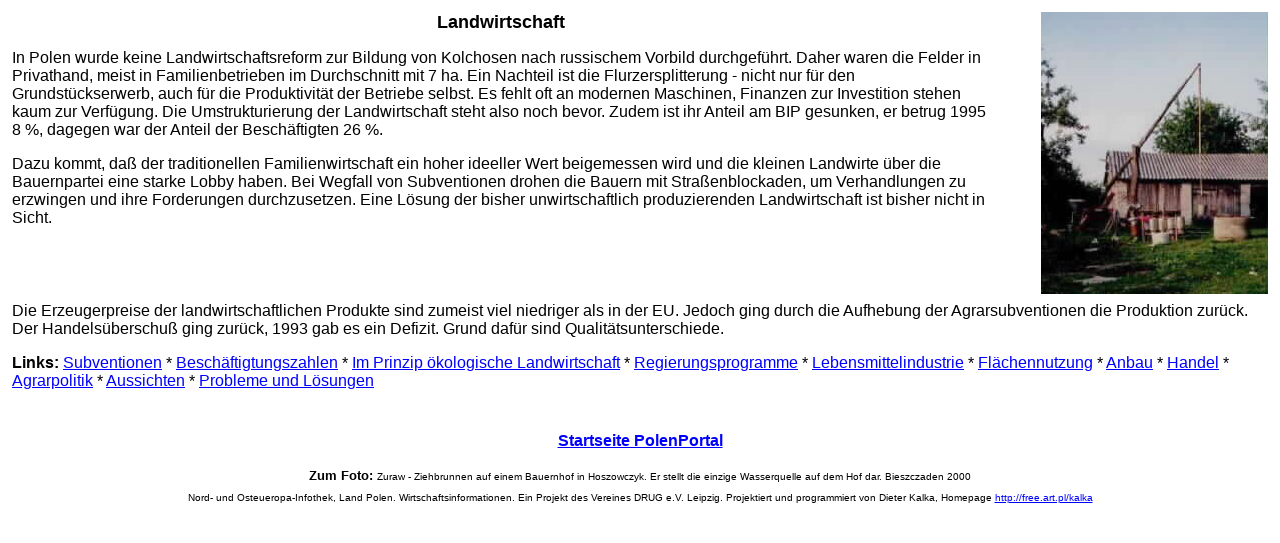

--- FILE ---
content_type: text/html
request_url: http://www.logopaedie-connewitz.de/portalpolen/wirt/7.htm
body_size: 2000
content:
<html>

<head>
<meta http-equiv="Content-Type"
content="text/html; charset=iso-8859-1">
<meta name="author" content="Dieter Kalka">
<meta name="publisher" content="Dieter Kalka">
<meta name="copyright" content="Dieter Kalka">
<meta name="keywords"
content="Subventionen Beschäftigtungszahlen ökologische Landwirtschaft Regierungsprogramme Lebensmittelindustrie Flächennutzung Anbau Handel Agrarpolitik Aussichten Probleme und Lösungen Zuraw Ziehbrunnen Polens Wirtschaft Umgestaltung Fischfang Standortvorteile Reformen">
<meta name="description"
content="PortalPolen - die größte Website über Polen in deutscher Sprache. Thema: Wirtschaft in Polen. Probleme und Aussichten. Weitere Themen unter oben genannter Adresse.">
<meta name="page-topic"
content="Wirtschaft Informationen Journalismus">
<meta name="page-type" content="Bericht Reportage">
<meta name="audience" content="Alle">
<meta name="robots" content="INDEX,FOLLOW">
<title>
<title>PortalPolen von Dieter Kalka - Schriftsteller Liedermacher Logopäde Leipzig-Connewitz</title>
</title>
</head>

<body link="#0000FF" vlink="#800080">

<table border="0" cellpadding="4" cellspacing="0" width="100%"
bgcolor="#FFFFFF">
    <tr>
        <td valign="top" width="78%"><p align="center"><font
        size="4" face="Arial"><b>Landwirtschaft</b></font></p>
        <p><font size="3" face="Arial">In Polen wurde keine
        Landwirtschaftsreform zur Bildung von Kolchosen nach
        russischem Vorbild durchgeführt. Daher waren die Felder
        in Privathand, meist in Familienbetrieben im Durchschnitt
        mit 7 ha. Ein Nachteil ist die Flurzersplitterung - nicht
        nur für den Grundstückserwerb, auch für die
        Produktivität der Betriebe selbst. Es fehlt oft an
        modernen Maschinen, Finanzen zur Investition stehen kaum
        zur Verfügung. Die Umstrukturierung der Landwirtschaft
        steht also noch bevor. Zudem ist ihr Anteil am BIP
        gesunken, er betrug 1995 8 %, dagegen war der Anteil der
        Beschäftigten 26 %. </font></p>
        <p><font size="3" face="Arial">Dazu kommt, daß der
        traditionellen Familienwirtschaft ein hoher ideeller Wert
        beigemessen wird und die kleinen Landwirte über die
        Bauernpartei eine starke Lobby haben. Bei Wegfall von
        Subventionen drohen die Bauern mit Straßenblockaden, um
        Verhandlungen zu erzwingen und ihre Forderungen
        durchzusetzen. Eine Lösung der bisher unwirtschaftlich
        produzierenden Landwirtschaft ist bisher nicht in Sicht. </font></p>
        </td>
        <td valign="top" width="22%"><img
        src="../biesz/fotos/zuraw.jpg" align="right" hspace="0"
        width="227" height="282"></td>
    </tr>
    <tr>
        <td valign="top" colspan="2"><font size="3" face="Arial">Die
        Erzeugerpreise der landwirtschaftlichen Produkte sind
        zumeist viel niedriger als in der EU. Jedoch ging durch
        die Aufhebung der Agrarsubventionen die Produktion
        zurück. Der Handelsüberschuß ging zurück, 1993 gab es
        ein Defizit. Grund dafür sind Qualitätsunterschiede.</font><p><font
        size="3" face="Arial"><b>Links:</b> </font><a
        href="7/7a.htm"><font size="3" face="Arial">Subventionen</font></a><font
        size="3" face="Arial"> * </font><a href="7/7b.htm"><font
        size="3" face="Arial">Beschäftigtungszahlen</font></a><font
        size="3" face="Arial"> * </font><a href="7/7c.htm"><font
        size="3" face="Arial">Im Prinzip ökologische
        Landwirtschaft</font></a><font size="3" face="Arial"> * </font><a
        href="7/7d.htm"><font size="3" face="Arial">Regierungsprogramme</font></a><font
        size="3" face="Arial"> * </font><a href="7/7e.htm"><font
        size="3" face="Arial">Lebensmittelindustrie</font></a><font
        size="3" face="Arial"> * </font><a href="7/7f.htm"><font
        size="3" face="Arial">Flächennutzung</font></a><font
        size="3" face="Arial"> * </font><a href="7/7g.htm"><font
        size="3" face="Arial">Anbau</font></a><font size="3"
        face="Arial"> * </font><a href="7/7h.htm"><font size="3"
        face="Arial">Handel</font></a><font size="3" face="Arial">
        * </font><a href="7/7i.htm"><font size="3" face="Arial">Agrarpolitik</font></a><font
        size="3" face="Arial"> * </font><a href="7/7j.htm"><font
        size="3" face="Arial">Aussichten</font></a><font size="3"
        face="Arial"> * </font><a href="7/7k.htm"><font size="3"
        face="Arial">Probleme und Lösungen</font></a></p>
        </td>
    </tr>
    <tr>
        <td valign="top" colspan="2">

<p align="center"><font face="Arial"><strong></strong></font>&nbsp;</p>
<p align="center"><a href="../index.html"><font face="Arial"><strong>Startseite
PolenPortal</strong></font></a></p> 

<p align="center"><font
        size="2" face="Arial"><strong>Zum Foto:</strong></font><font
        face="Arial"> </font><font size="1" face="Arial">Zuraw -
        Ziehbrunnen auf einem Bauernhof in Hoszowczyk. Er stellt
        die einzige Wasserquelle auf dem Hof dar. Bieszczaden
        2000</font></p>
        </td>
    </tr>
    <tr>
        <td valign="top" colspan="2"><p align="center"><font
        size="1" face="Arial">Nord- und Osteueropa-Infothek, Land
        Polen. Wirtschaftsinformationen. Ein Projekt des Vereines
        DRUG e.V. Leipzig. Projektiert und programmiert von
        Dieter Kalka, Homepage </font><a
        href="http://free.art.pl/kalka"><font size="1"
        face="Arial">http://free.art.pl/kalka</font></a></p>
        </td>
    </tr>
</table>
</body>
</html>
